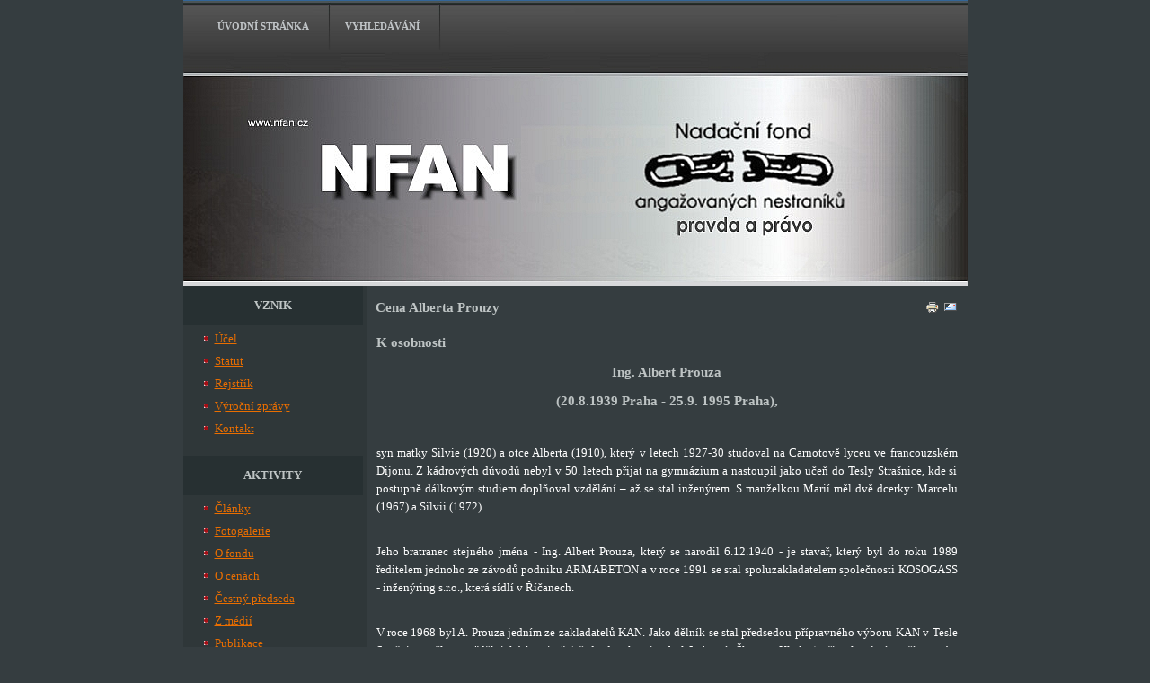

--- FILE ---
content_type: text/html; charset=utf-8
request_url: http://www.nfan.cz/cena-alberta-prouzy
body_size: 4450
content:
<!DOCTYPE html PUBLIC "-//W3C//DTD XHTML 1.0 Transitional//EN" "http://www.w3.org/TR/xhtml1/DTD/xhtml1-transitional.dtd">
<html xmlns="http://www.w3.org/1999/xhtml" xml:lang="cs-cz" lang="cs-cz" >
<head>
  <base href="http://www.nfan.cz/cena-alberta-prouzy" />
  <meta http-equiv="content-type" content="text/html; charset=utf-8" />
  <meta name="robots" content="index, follow" />
  <meta name="keywords" content="nadační, fond, anganžovaných, nestraníků, nadacni, nfan, nadační fond angažovaných nestraníků, obecne prospesne cíle, podpora občanská společnost fungující na demokratické principy pomoc při nápravě křivd" />
  <meta name="title" content="Cena Alberta  Prouzy" />
  <meta name="author" content="Květa Ziková" />
  <meta name="description" content="Nadační fond angažovaných nestraníků NFAN" />
  <meta name="generator" content="Joomla! 1.5 - Open Source Content Management" />
  <title>Cena Alberta  Prouzy</title>
  <link href="/templates/themza_j15_04/favicon.ico" rel="shortcut icon" type="image/x-icon" />
  <script type="text/javascript" src="/media/system/js/mootools.js"></script>
  <script type="text/javascript" src="/media/system/js/caption.js"></script>

<link rel="stylesheet" href="/templates/system/css/system.css" type="text/css" />
<link rel="stylesheet" href="/templates/themza_j15_04/css/template.css" type="text/css" />
<!--[if lte IE 7]>
<link rel="stylesheet" href="/templates/themza_j15_04/css/ie7.css" type="text/css"  />
<![endif]-->

</head>
<body id="page_bg">
	<div id="top">
    <div class="pill_m">
			<div id="pillmenu">
				
<ul class="menu-nav">
	<li class="item30">
		<a href="http://www.nfan.cz/">
			<span>Úvodní stránka</span>
		</a>
	</li>
	<li class="item28">
		<a href="/vyhledavani">
			<span>Vyhledávání</span>
		</a>
	</li>
</ul>
			</div>
		</div>
	</div>
		<div id="header">
			<div id="logo">
				<!-- <a href="/index.php">NFAN</a> -->
			</div>	
		</div>
       <!-- <div id="search">
				
		</div> -->
	<div class="clr"></div>
	<div class="center">		
		<div id="wrapper">
			<div id="content">
				<div id="leftcolumn">	
												<div class="module_menu">
			<div>
				<div>
					<div>
													<h3>VZNIK</h3>
											
<ul class="menu">
	<li class="item1">
		<a href="/ucel">
			<span>Účel</span>
		</a>
	</li>
	<li class="item2">
		<a href="/statut">
			<span>Statut</span>
		</a>
	</li>
	<li class="item80">
		<a href="/rejstrik">
			<span>Rejstřík</span>
		</a>
	</li>
	<li class="parent item27">
		<a href="/vyrocni-zpravy">
			<span>Výroční zprávy</span>
		</a>
	</li>
	<li class="item50">
		<a href="/kontakt">
			<span>Kontakt</span>
		</a>
	</li>
</ul>					</div>
				</div>
			</div>
		</div>
			<div class="module_menu">
			<div>
				<div>
					<div>
													<h3>AKTIVITY</h3>
											<ul class="menu"><li class="item18"><a href="/clanky"><span>Články</span></a></li><li class="item79"><a href="/fotogalerie"><span>Fotogalerie</span></a></li><li class="item70"><a href="/o-fondu"><span>O fondu</span></a></li><li class="item69"><a href="/ceny-nfan"><span>O cenách</span></a></li><li class="parent item162"><a href="/olbram-zoubek-cestny-predseda-nfan"><span>Čestný předseda</span></a></li><li class="item12"><a href="/z-medii"><span>Z médií</span></a></li><li class="parent item150"><a href="/publikace"><span>Publikace</span></a></li><li class="parent item109"><a href="/vydani-sonet"><span>Vydání Sonetů</span></a></li><li class="parent item93"><a href="/edice-prostopravdy"><span>Edice Prostopravdy</span></a></li><li class="parent item136"><a href="/seminare"><span>Semináře</span></a></li><li class="parent item156"><a href="/beseda"><span>Beseda</span></a></li></ul>					</div>
				</div>
			</div>
		</div>
			<div class="module_menu">
			<div>
				<div>
					<div>
													<h3>PROJEKTY</h3>
											<ul class="menu"><li class="parent item73"><a href="/cena-antonina-svehly"><span>Cena Antonína Švehly</span></a></li><li class="parent item57"><a href="/cena-rudolfa-medka"><span>Cena Rudolfa Medka</span></a></li><li class="parent item56"><a href="/cena-jana-benese"><span>Cena Jana Beneše</span></a></li><li id="current" class="active item74"><a href="/cena-alberta-prouzy"><span>Cena Alberta Prouzy</span></a></li><li class="parent item68"><a href="/cena-jana-slavika"><span>Cena Jana Slavíka</span></a></li><li class="parent item97"><a href="/cena-eduarda-hakena"><span>Cena Eduarda Hakena</span></a></li><li class="parent item130"><a href="/ceny-torzo-nadeje"><span>Ceny Torzo naděje</span></a></li></ul>					</div>
				</div>
			</div>
		</div>
			<div class="module_menu">
			<div>
				<div>
					<div>
													<h3>KONTAKTY</h3>
											<ul class="menu"><li class="item66"><a href="http://www.kan.cz" target="_blank"><span>KAN</span></a></li><li class="item67"><a href="http://www.usd.cas.cz" target="_blank"><span>Ústav soudobých dějin</span></a></li><li class="item75"><a href="http://www.ustrcr.cz" target="_blank"><span>Ústav totalitních režimů</span></a></li><li class="item119"><a href="http://www.kriminal-minkovice.wbs.cz" target="_blank"><span>VOT o.s. odhalení teroru</span></a></li><li class="item65"><a href="/napite-nam"><span>Napište nám</span></a></li></ul>					</div>
				</div>
			</div>
		</div>
			<div class="module">
			<div>
				<div>
					<div>
											<a title="Úvod www.nfan.cz" href="/clanky/34-hlavni/73-uvod"><img alt="NFAN" src="/images/stories/logoanim.gif" height="100" width="200" /></a>					</div>
				</div>
			</div>
		</div>
			<div class="module">
			<div>
				<div>
					<div>
											<div align="center">
<a href="http://www.nfan.cz/fotogalerie" target="_self">
	<img src="/nahodneobrazky/TorzoNadeje2009_05.jpg" alt="TorzoNadeje2009_05.jpg" width="160" height="106" title="" /></a>
</div>					</div>
				</div>
			</div>
		</div>
			<div class="module">
			<div>
				<div>
					<div>
													<h3>AKTUALITY</h3>
											<ul class="latestnews">
	<li class="latestnews">
		<a href="/publikace/uctivy-kolotoc" class="latestnews">
			Publikace &quot;Uctivý kolotoč&quot; Ivan Wernisch Rozhovor s Karlem Hvížďalou</a>
	</li>
	<li class="latestnews">
		<a href="/publikace/dejiny-v-manezi" class="latestnews">
			Publikace &quot;Dějiny v manéži&quot; Vladimír Kučera, Karel Steigerwald, Luděk Navara</a>
	</li>
	<li class="latestnews">
		<a href="/publikace/pinhole-blues-jiriho-stacha" class="latestnews">
			Publikace &quot;Pinhole Blues Jiřího Stacha&quot; Rozhovor s Karlem Hvížďalou</a>
	</li>
	<li class="latestnews">
		<a href="/publikace/zaostreno-na-komunismus" class="latestnews">
			Publikace &quot;Zaostřeno na komunismus&quot; Petrušky Šustrové a Josefa Mlejnka jr.</a>
	</li>
</ul>					</div>
				</div>
			</div>
		</div>
	
				</div>
				<div id="maincolumn">	
					<div class="nopad">
                    
													<table class="contentpaneopen">
<tr>
		<td class="contentheading" width="100%">
					Cena Alberta  Prouzy			</td>
				
				<td align="right" width="100%" class="buttonheading">
		<a href="/cena-alberta-prouzy?tmpl=component&amp;print=1&amp;page=" title="Tisk" onclick="window.open(this.href,'win2','status=no,toolbar=no,scrollbars=yes,titlebar=no,menubar=no,resizable=yes,width=640,height=480,directories=no,location=no'); return false;" rel="nofollow"><img src="/images/M_images/printButton.png" alt="Tisk"  /></a>		</td>
		
				<td align="right" width="100%" class="buttonheading">
		<a href="/component/mailto/?tmpl=component&amp;link=cda3bf0e76061448b3e0ccb6ba70cad7cd9bac8c" title="Email" onclick="window.open(this.href,'win2','width=400,height=350,menubar=yes,resizable=yes'); return false;"><img src="/images/M_images/emailButton.png" alt="Email"  /></a>		</td>
					</tr>
</table>

<table class="contentpaneopen">



<tr>
<td valign="top">
<h2></h2>
<h2 style="text-align: left;">K osobnosti</h2>
<h2 style="text-align: center;"></h2>
<h2 style="text-align: center;">Ing. Albert Prouza</h2>
<h2 style="text-align: center;">(20.8.1939 Praha - 25.9. 1995 Praha),</h2>
<p> </p>
<p style="text-align: justify;">syn matky Silvie (1920) a otce Alberta (1910), který v letech 1927-30 studoval na Carnotově lyceu ve francouzském Dijonu. Z kádrových důvodů nebyl v 50. letech přijat na gymnázium a nastoupil jako učeň do Tesly Strašnice, kde si postupně dálkovým studiem doplňoval vzdělání – až se stal inženýrem. S manželkou Marií měl dvě dcerky: Marcelu (1967) a Silvii (1972).</p>
<p style="text-align: justify;"> </p>
<p style="text-align: justify;">Jeho bratranec stejného jména - Ing. Albert Prouza, který se narodil 6.12.1940 - je stavař, který byl do roku 1989 ředitelem jednoho ze závodů podniku ARMABETON a v roce 1991 se stal spoluzakladatelem společnosti KOSOGASS - inženýring s.r.o., která sídlí v Říčanech.</p>
<p style="text-align: justify;"> </p>
<p style="text-align: justify;">V roce 1968 byl A. Prouza jedním ze zakladatelů KAN. Jako dělník se stal předsedou přípravného výboru KAN v Tesle Strašnice a členem "dělnické komise" (předsedou komise byl Lubomír Škvor z Kladna) při celostátním přípravném výboru KAN.</p>
<p style="text-align: justify;"> </p>
<p style="text-align: justify;">V roce 1990 byl jedním z nejaktivnějších obnovitelů KAN a jeho mluvčím. Již v dubnu vyšel v Respektu jeho článek "KAN, OF a volby" a na Republikovém sněmu OF 21. 7. 1990 vystoupil s projevem jako mluvčí Politické komise KAN. Obětavě připravoval spolu s dalšími představiteli KAN Mezinárodní konferenci o zločinech komunismu v roce 1991: přípravný seminář v únoru + konference v říjnu (5.- 6. X.); i 1992 - konference v listopadu (7.- 8. XI.).</p>
<p style="text-align: justify;"> </p>
<p style="text-align: justify;">V červnu 1992 byl poprvé hospitalizován s nemocí, která jej postupně upoutávala na lůžko. Přesto v říjnu 1992 vyšlo pod jeho redakcí (a s jeho úvodníkem) první číslo Zpravodaje KAN - bulletinu, který vychází dodnes (80. číslo v roce 2008). V březnu 1993 jej Ústřední rada jmenovala tiskovým mluvčím KAN, což bylo jen oficiálním stvrzením jedné z jeho rolí v KAN.</p>
<p style="text-align: justify;"> </p>
<p style="text-align: justify;">Na jaře a v létě 1995, když vedení KAN usilovalo o spojení s KDS a ODS, povzbuzoval do posledního dechu stoupence zachování samostatnosti KAN. Zemřel 25. září 1995, ale jeho víra v poslání KAN posilovala jeho stoupence tak, že v rozhodujícím střetu na listopadovém sjezdu ve Svitavách (18. 11. 1995) zvítězili a tím zachovali samostatný KAN.</p>
<p style="text-align: justify;"> </p>
<p style="text-align: justify;"> </p>
<p style="text-align: justify;"> </p>
<p style="text-align: justify;"> </p>
<p style="text-align: justify;"> </p>
<p style="text-align: justify;"> </p></td>
</tr>

</table>
<span class="article_separator">&nbsp;</span>

											</div>
				<div class="clr"></div>
			</div>		
		</div>
	</div>	
	Právě připojeni -&nbsp;hostů: 37&nbsp;<span class="breadcrumbs pathway">
<a href="http://www.nfan.cz/" class="pathway">ÚVOD</a> <img src="/images/M_images/arrow.png" alt=""  /> Cena Alberta Prouzy</span>

<table width="100%" border="0" cellpadding="0" cellspacing="0">
<tr ><td><a href="/prihlasit-se" class="mainlevel" >Přihlásit se</a></td></tr>
</table><table width="100%" border="0" cellpadding="0" cellspacing="1"><tr><td nowrap="nowrap"><a href="/mapa-webu" class="mainlevel" >Mapa webu</a></td></tr></table><p style="text-align: center;"><a title="ÚVOD www.nfan.cz" href="/">HOME - ÚVOD</a></p>
	</div>
	<div id="footer">
		<p> 
		© 2007-2021 NFAN, Nadační fond angažovaných nestraníků, Žitná 562/10, Praha 2, 120 00<br />
<a rel="license" href="http://creativecommons.org/licenses/by/3.0/cz/">
<img alt="Licence Creative Commons" style="border-width:0" src="http://i.creativecommons.org/l/by/3.0/cz/80x15.png" /></a><br />Tento web, jehož autorem je <a xmlns:cc="http://creativecommons.org/ns#" href="http://www.nfan.cz/" property="cc:attributionName" rel="cc:attributionURL">Nadační fond angažovaných nestraníků</a>, podléhá licenci <a rel="license" href="http://creativecommons.org/licenses/by/3.0/cz/">Creative Commons Uveďte autora 3.0 Česko</a>.
            
		</p>
	</div>	
</body>
</html>

--- FILE ---
content_type: text/css
request_url: http://www.nfan.cz/templates/themza_j15_04/css/template.css
body_size: 3703
content:
html {
  height: 100%;
  margin-bottom: 0px;
}

form {
  margin: 0;
  padding: 0;
}

img,table {
	border: none;
}

body {
	font-family:Tahoma;
	line-height: 1.6em;
	margin: 0;
	padding: 0;
	font-size: 13px;
	color: #FFFFFF;
}

body.contentpane {
	background: #f8f8f8;
}

a:link, a:visited {
	font-weight: normal;
	color:#EA6E00;
}

a:hover {
	text-decoration: none;
	font-weight: normal;
	color: #EA6E00;
}

input.button, .validate  {
	color: #000000;
	font-size: 10px;
	border: 1px solid #555;
}

.search input.button {
	text-align: right;
}

input.button:hover, .validate:hover  {
	
}

p {
	margin-top: 0;
	margin-bottom: 5px;
	text-align: justify;
}

.inputbox {
	border: 1px solid #555;
	color: #000000;
	padding: 2px;
}
.inputbox:hover {

}

#search {
	height:45px;
	width:200px;
	float:right;
	padding: 6px 0 0 0;
	margin-right:30px;
	margin-top:10px;
	background:url(../images/search_ico.jpg) left top no-repeat;
}

#search .search .inputbox {
	width: 150px;
	height: 20px;
	font-size: 10px;
	color: #666;
	padding: 2px;
	border: 1px solid #A9A9A9;
}

#search .search .button {
	height: 18px;
	font-size: 10px;
	color: #666;
	padding: 0 2px 0 2px;
	border: 1px solid #dadada;
	margin: 0 0 0 10px;
	text-align: center;
}

/*****************************************/
/*** Template specific layout elements ***/
/*****************************************/
#page_bg {
	padding: 0;
	background: #353D40;
        width: 875px;
	margin: 0 auto;
}

div.center {
	text-align: center;
	margin: 0 auto;
	padding: 0;
	width: 873px;
}

div#wrapper {
	margin: 0 auto;
	width: 873px;
	text-align: left;
	background: url(../images/bg_wrapper.jpg);
}

#top {
	width: 873px;
	height: 58px;
	margin: 0 auto;
	padding: 0;
	background:#353D40;
	text-align: right;
}

#header {
	height: 260px;
	background: url(../images/header.jpg) top center no-repeat;
	margin: 0 auto;
	width: 873px;
}

#content {
	width: 873px;
	margin: 0 auto;
	padding: 0px;
	overflow: hidden;
}

#content_bottom {
	width: 873px;
	height: 16px;
	background: url(../images/content_bottom.jpg) top center no-repeat;
}

#logo {
	padding: 90px 0 0 40px;
	text-align: left;
	width: 733px;
}

#logo a, #logo a:link, #logo a:hover {
	font-weight: normal;
	font-family:Tahoma;
	font-size: 32px;
	padding: 0;
	margin: 0;
	letter-spacing: 1px;
	color: #FFFFFF;
	text-decoration: none;
	outline: none;
	line-height: 36px;
}

.pill_m {
	text-align: center;
	margin: 0 auto;
	padding: 0;
	background: url(../images/menu.jpg) top center no-repeat;
	width: 873px;
	height: 58px;
}

#pillmenu {
	float: left;
	margin: 0;
}

#pillmenu ul {
	margin: 0;
	padding: 0 22px;
	list-style: none;
}

#pillmenu li {
	float: left;
	margin: 0;
	padding: 0;
	height: 58px;
	background: url(../images/menu_li.jpg) top right no-repeat;

}

#pillmenu li:hover {

}

#pillmenu li a#active_menu-nav {
	
}

#pillmenu li a {
	font-family:Tahoma;
	font-size: 11px;
	float: left;
	display: block;
	line-height: 58px;
	padding: 0 24px 0 16px;
	color: #C1C5C8;
	text-decoration: none;
	font-weight: bold;
	text-transform:uppercase;
}

#pillmenu li a:hover {
	color: #FFFFFF;
}

#leftcolumn ,#rightcolumn {
	margin: 0px auto;
	width: 200px;
	float: left;
	padding: 0 4px 10px 0;
	text-align: left;
	background:#2F3739;
}

div#maincolumn {
	float: left;
	width: 669px;
	margin: 0px auto;
	background:#353D40;
	padding-top:10px;
}

div.nopad {
	width: 669px;
	overflow: hidden;
	padding: 0;
}

div.nopad ul {
	clear: both;
}

td.middle_pad {
	width: 20px;
}

#banner_l {
	text-align: left;
	padding: 0 0 0 24px;
}

#footer {
	margin: 0 auto;
	width: 873px;
	height: 74px;
	text-align: center;
	vertical-align: top;
	padding-bottom: 10px;
	background: url(../images/bg_footer.jpg) repeat-x left top;
}

#footer p {
	height: 20px;
	text-align: right;
	padding: 10px 30px 0 0;
	color: #FFFFFF;
}

#footer a {
	color: #FFFFFF;
}
#footer a:hover {
	color: #FFFFFF;
}

/*****************************************/
/*** Joomla! specific content elements ***/
/*****************************************/

div.offline {
	background: #fffebb;
	width: 100%;
	position: absolute;
	top: 0;
	left: 0;
	font-size: 1.2em;
	padding: 5px;
}

/* headers */
div.componentheading {
	height: 22px;
	padding: 8px 0 0 10px;
	font-weight:bold;
}
table.blog {
	
}
h1 {
	padding: 0;
	font-family:Tahoma;
	font-size: 1.3em;
	font-weight: bold;
	vertical-align: bottom;
	color: #FFFFFF;
	text-align: left;
	width: 100%;
}

h2, .contentheading {
	padding: 0;
	font-family:Tahoma;
	font-size: 15px;
	vertical-align: middle;
	color:#BEC4C4;
	text-align: left;
	font-weight: bold;
}

table.contentpaneopen h3 {
	margin-top: 25px;
}

h4 {
	font-family:Tahoma;
	color: #FFFFFF;
}

h3, .componentheading, table.moduletable th, legend {
	margin: 0;
	font-family:Tahoma;
	font-size: 14px;
	text-align: left;
	color: #EA6E00;
	padding: 0;
}
/* small text */
.small {
	font-size: 10px;
	color: #858585;
	font-weight: normal;
	text-align: left;
}

.modifydate {
	height: 20px;
	vertical-align: bottom;
	font-size: 10px;
	color: #858585;
	font-weight: normal;
	text-align: right;
}

.createdate {
	height: 20px;
	vertical-align: top;
	font-size: 10px;
	color: #858585;
	font-weight: normal;
	vertical-align: top;
	padding-top: 0px;
}

a.readon {
	display: block;
	float: right;
	line-height: 14px;
	font-size: 10px;
	text-decoration: none;
	padding: 1px 2px 1px 2px;
	text-transform: uppercase;
}

a.readon:hover {
	color: #FFFFFF;
}

/* form validation */
.invalid { border-color: #ff0000; }
label.invalid { color: #ff0000; }


/** overlib **/

.ol-foreground {
	background-color: #f1f1f1;
	color: #FFFFFF;
}

.ol-background {
	background-color: #f1f1f1;
	color: #FFFFFF;
}

.ol-textfont {
	font-family:Tahoma;
	font-size: 10px;
}

.ol-captionfont {
	font-family:Tahoma;
	font-size: 12px;
	color: #f6f6f6;
	font-weight: bold;
}
.ol-captionfont a {
	background-color: #f1f1f1;
	color: #FFFFFF;
	text-decoration: none;
	font-size: 12px;
}

.ol-closefont {}

/* menu links */
#leftcolumn ul#mainlevel, #rightcolumn ul#mainlevel {
	margin: 0 auto;
	padding: 0;
	list-style: none;
	width: 164px;
}

#leftcolumn ul#mainlevel li, #rightcolumn ul#mainlevel li {
	margin: 0 0px 0 6px;
	padding: 0;
}

#leftcolumn ul#mainlevel li:hover, #rightcolumn ul#mainlevel li:hover {

}

#leftcolumn ul#mainlevel li a, #leftcolumn ul#mainlevel li a:link,
#rightcolumn ul#mainlevel li a, #rightcolumn ul#mainlevel li a:link {
	line-height: 18px;
	padding: 0 0 0 12px;
	color: #EA6E00;
	font-weight: normal;
	font-size: 13px;
	background: url(../images/menu_row.jpg) center left no-repeat;
	margin: 0;
	min-height: 18px;
}

#leftcolumn ul#mainlevel li a:hover, #rightcolumn ul#mainlevel li a:hover {
	color: #FFFFFF;
}

#leftcolumn ul#mainlevel li#current a, #leftcolumn ul#mainlevel li#current a:link, 
#rightcolumn ul#mainlevel li#current a, #rightcolumn ul#mainlevel li#current a:link {
	line-height: 18px;
	padding: 0 0 0 8px;
	text-decoration: none;
	color: #333;
	font-weight: normal;
	font-size: 13px;
	background: url(../images/menu_row.jpg) center left no-repeat;
	margin: 0;
	min-height: 18px;
}

#leftcolumn ul#mainlevel li#current ul li a, #leftcolumn ul#mainlevel li#current ul li a:link {
	text-decoration: none;
	color: #EA6E00;
	margin: 0 0 0 6px;
	font-size: 13px;
	background: url(../images/submenu_row.jpg) center left no-repeat;
	font-weight: normal;
	display: block;
	line-height: 18px;
	padding: 0 0 0 18px;
	border: none;
	min-height: 18px;
}

#leftcolumn ul#mainlevel li ul li#current a, #leftcolumn ul#mainlevel li ul li#current a:link, #leftcolumn ul#mainlevel li ul li#current a:visited, #leftcolumn ul#mainlevel li ul li#current a:hover {
	font-size: 13px;
	margin: 0 0 0 4px;
	padding: 0 0 0 18px;
	text-decoration: none;
	border: none;
	color: #333;
	background: url(../images/submenu_row.jpg) center left no-repeat;
	min-height: 18px;
	line-height: 18px;
}
#leftcolumn ul#mainlevel li#current ul {
	margin: 0;
	padding: 0;
}

#leftcolumn ul#mainlevel li#current ul li {
	margin: 0;
	padding: 0;
}

#leftcolumn ul#mainlevel li ul {
	margin: 0;
	padding: 0;
}

#leftcolumn ul#mainlevel li#current ul li a:hover {
	color: #FF1010;
}

#leftcolumn ul#mainlevel li ul, #rightcolumn ul#mainlevel li ul {
	list-style: none;
}



a#mainlevel:link, a#mainlevel:visited {
	padding-left: 5px;
}

a#mainlevel:hover {

}

/* spacers */
span.article_separator {
	display: block;
	height: 20px;
}

.article_column {

}

.column_separator {
	
}

td.buttonheading {
	text-align: right;
	width: 0;
}

.clr {
	clear: both;
}

table.blog span.article_separator {
	display: block;
	height: 20px;
}



/* table of contents */
table.contenttoc {
  margin: 5px;
  border: 1px solid #ccc;
  padding: 5px;
}

table.contenttoc td {
  padding: 0 5px;
}


/* content tables */
td.sectiontableheader {
  color: #FFFFFF;
  font-weight: bold;
  padding: 4px;
  border-bottom: 1px solid #666;
}

tr.sectiontableentry0 td,
tr.sectiontableentry1 td,
tr.sectiontableentry2 td {
  padding: 4px;
}

td.sectiontableentry0,
td.sectiontableentry1,
td.sectiontableentry2 {
  padding: 3px;
  color: #FFFFFF;
  font-size: 10px;
}


/* content styles */
.contentpaneopen, table.contentpane {
	margin: 0;
	padding: 0;
}

table.contentpane td{
	text-align: left;
}

table.contentpane td.contentdescription {
	width: 100%;
}

table.contentpane  {
	text-align: left;
	float: left;
	width: 100%;
	margin: 8px;
}

table.contentpane ul li a .category {
	color: #FF8800;
}

table.contentpane ul li {
	color: #FFFFFF;
}

table.contentpaneopen {
	margin: 2px 8px;
}

table.contentpaneopen li {
	margin-bottom: 5px;
}

table.contentpaneopen fieldset {
	border: 0;
	border-top: 1px solid #669933;
}

table.contentpaneopen h3 {
	margin-top: 25px;
}

table.contentpaneopen h4 {
	font-family:Tahoma;
	color: #669933;
}

.highlight {
	background-color: #605000;
}

/* module control elements */
table.user1user2 div.moduletable {
	margin-bottom: 0px;
}

div.moduletable, div.module {
  margin-bottom: 25px;
}

div.module_menu, div.module {
	margin: 0;
	padding: 0;
}

div.module_menu div, div.module {
	
}

div.module_menu div div, div.module div div {
	margin-bottom: 14px;
	padding: 0 0 1px 0;
	background:#2F3739;
}

div.module_menu div div div, div.module div div div{
	padding: 0;
	width: auto;
	margin: 0;
	background: url(../images/left_top.jpg) top center no-repeat;
}

div.module_menu div div div div, div.module div div div div {
	background: none;
	padding: 4px 8px;
}

div.module div div div form {
	padding: 4px 0 0 0;
	width: 164px;
	margin: 0 auto;
}

div.module div div div form

div.module_menu ul {
	list-style: none;
}

div.module_menu ul li{
	margin: 0;
	padding: 0;
}

div.module_menu ul li a:link, div.module_menu ul li a:visited {
	font-weight: bold;
	background: transparent url(../images/blue/bullet2.jpg) top left no-repeat;
	padding: 2px 0 2px 25px;
	line-height: 24px;
}


#leftcolumn div.module table ,#rightcolumn div.module table {
	
}

#leftcolumn div.module table.poll {

}

#leftcolumn div.module table.poll td {
	text-align: left;
}

/* LEFT COL H3 */
#leftcolumn h3, #rightcolumn h3 { 	
	color: #BEC4C4;
	font-family:Tahoma;
	font-size: 13px;
	text-align: center;
	height: 44px;
	width: 200px;
	text-decoration: none;
	text-transform: uppercase;
	background:#273032;
	padding: 0;
	font-weight: bold;
	line-height: 44px;
	margin: 0;
	
}

#leftcolumn .moduletable_menu, #leftcolumn .moduletable, #leftcolumn .moduletable_text, #leftcolumn .c, 
#rightcolumn .moduletable_menu, #rightcolumn .moduletable, #rightcolumn .moduletable_text, #rightcolumn .c {
	margin: 0 0 16px 0;
	padding: 0 0 8px 0;
}

#leftcolumn ul.menu, #rightcolumn ul.menu {
	margin: 0 auto;
	padding: 0;
	list-style: none;
	width: 164px;
}

#leftcolumn ul.menu li, #rightcolumn ul.menu li {
	margin: 5px;
	padding: 0;
}

#leftcolumn ul.menu li:hover, #rightcolumn ul.menu li:hover {

}

/*LEFT COL LINK*/
#leftcolumn ul.menu li a, #leftcolumn ul.menu li a:link,
#rightcolumn ul.menu li a, #rightcolumn ul.menu li a:link {
	line-height: 19px;
	padding: 0px 0px 0px 12px;
	color:#EA6E00;
	font-weight: normal;
	font-size: 13px;
	background: url(../images/menu_row.jpg) center left no-repeat;
	margin: 0;
	min-height: 18px;
}

#leftcolumn ul.menu li a:hover, #rightcolumn ul.menu li a:hover {
	color: #FFFFFF;
}

/*LEFT COL CURRENT LINK*/
#leftcolumn ul.menu li#current a, #leftcolumn ul.menu li#current a:link, 
#rightcolumn ul.menu li#current a, #rightcolumn ul.menu li#current a:link {
	line-height: 18px;
	padding: 0 0 0 8px;
	text-decoration: none;
	color: #FFFFFF;
	font-weight: normal;
	font-size: 13px;
	background: url(../images/menu_row.jpg) center left no-repeat;
	margin: 0;
	min-height: 18px;
}

#leftcolumn ul.menu li#current a:hover, #rightcolumn ul.menu li#current a:hover {
	
}

/*LEFT COL SUB LINK*/
#leftcolumn ul.menu li#current ul li a, #leftcolumn ul.menu li#current ul li a:link {
	color:#EA6E00;
	margin: 0 0 0 6px;
	font-size: 13px;
	background: url(../images/submenu_row.jpg) center left no-repeat;
	font-weight: normal;
	display: block;
	line-height: 18px;
	padding: 0 0 0 18px;
	border: none;
	min-height: 18px;
}

#leftcolumn ul.menu li ul li#current a, #leftcolumn ul.menu li ul li#current a:link, #leftcolumn ul.menu li ul li#current a:visited, #leftcolumn ul.menu li ul li#current a:hover {
	font-size: 13px;
	margin: 0 0 0 6px;
	padding: 0 0 0 18px;
	border: none;
	color: #FFFFFF;
	background: url(../images/submenu_row.jpg) center left no-repeat;
	min-height: 18px;
	line-height: 18px;
}
/*SUBMENU POSITION*/
#leftcolumn ul.menu li#current ul {
	margin: 0;
	padding: 0;
}

#leftcolumn ul.menu li#current ul li {
	margin: 0;
	padding: 0;
}

/*CURRENT SUBMENU POSITION*/
#leftcolumn ul.menu li ul {
	margin: 0;
	padding: 0;
}

#leftcolumn ul.menu li#current ul li a:hover {
	color: #FFFFFF;
}

#leftcolumn ul.menu li ul, #rightcolumn ul.menu li ul {
	list-style: none;
}

/* forms */
#leftcolumn .moduletable ul, #rightcolumn .moduletable ul {
	margin: 6px 0;
	padding: 0;
	list-style: none;
}

#leftcolumn .moduletable ul li, #rightcolumn .moduletable ul li {
	margin: 0;
	padding: 0 2px;
}

table.adminform textarea {
  width: 540px;
  height: 400px;
  font-size: 1em;
  color: #000099;
}

form#form-login fieldset { 
	border: 0 none; 
	margin: 0; 
}
form#form-login ul li{ 
	padding: 0; 
}

form#form-login ul li a {
	text-align: left;
	padding: 0;
	font-size: 10px;
	color: #858585;
}

/* thumbnails */
div.mosimage         {  margin: 5px; }
div.mosimage_caption {  font-size: .90em; color: #FFFFFF; }

div.caption       { padding: 0 10px 0 10px; }
div.caption img   { border: 1px solid #CCC; }
div.caption p     { font-size: .90em; color: #FFFFFF; text-align: center; }

/* Parameter Table */
table.paramlist {
	margin-top: 5px;
}

table.paramlist td.paramlist_key {
	width: 128px;
	text-align: left;
	height: 30px;
}

table.paramlist td.paramlist_value {
}

div.message {
	font-family:Tahoma;
	font-weight: bold;
	font-size : 14px;
	color : #c30;
	text-align: center;
	width: auto;
	background-color: #f9f9f9;
	border: solid 1px #d5d5d5;
	margin: 3px 0px 10px;
	padding: 3px 20px;
}

/* Banners module */

/* Default skyscraper style */
.bannergroup {
}

.banneritem {
}

/* Text advert style */

.banneritem_text {
	padding: 4px;
	font-size: 11px;
}

.bannerfooter_text {
	padding: 4px;
	font-size: 11px;
	text-align: right;
}

/* System Messages */
/* see system general.css */

.pagination span { padding: 2px; }
.pagination a    { padding: 2px; }

/* Polls */
.pollstableborder td {
	text-align: left;
}

/* Frontend Editing*/
fieldset {
	border: 1px solid #ccc;
	margin-top: 15px;
	padding: 15px;
}

legend {
	margin: 0;
	padding: 0 10px;
}

td.key {
	border-bottom:1px solid #eee;
	color: #FFFFFF;
}

/* Tooltips */
.tool-tip {
	float: left;
	background: #ffc;
	border: 1px solid #D4D5AA;
	padding: 5px;
	max-width: 200px;
}

.tool-title {
        color: #000000;
	padding: 0;
	margin: 0;
	font-size: 100%;
	font-weight: bold;
	margin-top: -15px;
	padding-top: 15px;
	padding-bottom: 5px;
	background: url(../../system/images/selector-arrow.png) no-repeat;
}

.tool-text {
        color: #000000;
	font-size: 100%;
	margin: 0;
}

/* System Standard Messages */
#system-message { margin-bottom: 20px; }

#system-message dd.message ul { 
	background: #C3D2E5 url(../../system/images/notice-info.png) 4px center no-repeat;
}

/* System Error Messages */
#system-message dd.error ul { 
	color: #c00; 
	background: #E6C0C0 url(../../system/images/notice-alert.png) 4px center no-repeat; 
	border-top: 2px solid #DE7A7B; 
	border-bottom: 2px solid #DE7A7B; 
	margin:0px; 
	padding-left: 40px; 
	text-indent:0px;}

/* System Notice Messages */
#system-message dd.notice ul { 
	color: #c00; 
	background: #EFE7B8 url(../../system/images/notice-note.png) 4px center no-repeat; 
	border-top: 2px solid #F0DC7E; 
	border-bottom: 2px solid #F0DC7E;
}



/* ****************************************************************************** */
/* blue */
input, button {

}
/* blue */
input[type="checkbox"], input[type="radio"]{
   background: transparent;
   border: none;
}